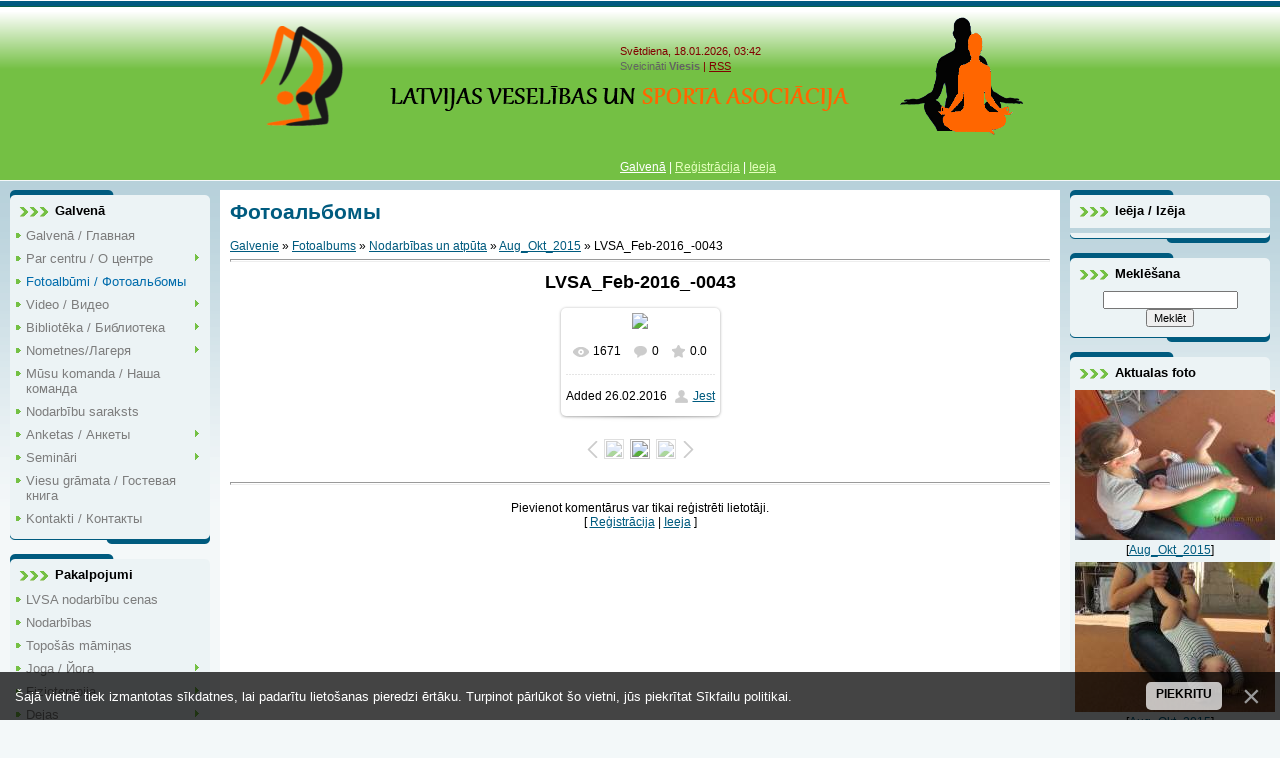

--- FILE ---
content_type: text/html; charset=UTF-8
request_url: https://www.veseliba-sports.lv/photo/zanyatiya_i_otdyh/aug_okt_2015/lvsa_feb_2016_0043/22-0-876
body_size: 11795
content:
<html>
<head>
<script type="text/javascript" src="/?3AqC8y7GOaSK3LUiA9jY8bf%5EmxzrVhj%5E7W3LTYr8Fg%3BGeXLQliahIPe2VV8Wb%5E8m6SHbFyHhhjZPhLLWeGQL28L%3Bx2UiTQj3SwTK%5ENDc3%3BFafA66itfaVwjIz%21VT2aXyryFyOzA5r5e5Pdvg8GMhIdN3WwxyTphflEDD3m%21lVE%3BJbauSepvMeGiI2sEBYZ0a62FVruaLQSQsjTVa0Ox4KnFp3RrLVm%3BArUMninUo"></script>
	<script type="text/javascript">new Image().src = "//counter.yadro.ru/hit;ucoznet?r"+escape(document.referrer)+(screen&&";s"+screen.width+"*"+screen.height+"*"+(screen.colorDepth||screen.pixelDepth))+";u"+escape(document.URL)+";"+Date.now();</script>
	<script type="text/javascript">new Image().src = "//counter.yadro.ru/hit;ucoz_desktop_ad?r"+escape(document.referrer)+(screen&&";s"+screen.width+"*"+screen.height+"*"+(screen.colorDepth||screen.pixelDepth))+";u"+escape(document.URL)+";"+Date.now();</script><script type="text/javascript">
if(typeof(u_global_data)!='object') u_global_data={};
function ug_clund(){
	if(typeof(u_global_data.clunduse)!='undefined' && u_global_data.clunduse>0 || (u_global_data && u_global_data.is_u_main_h)){
		if(typeof(console)=='object' && typeof(console.log)=='function') console.log('utarget already loaded');
		return;
	}
	u_global_data.clunduse=1;
	if('0'=='1'){
		var d=new Date();d.setTime(d.getTime()+86400000);document.cookie='adbetnetshowed=2; path=/; expires='+d;
		if(location.search.indexOf('clk2398502361292193773143=1')==-1){
			return;
		}
	}else{
		window.addEventListener("click", function(event){
			if(typeof(u_global_data.clunduse)!='undefined' && u_global_data.clunduse>1) return;
			if(typeof(console)=='object' && typeof(console.log)=='function') console.log('utarget click');
			var d=new Date();d.setTime(d.getTime()+86400000);document.cookie='adbetnetshowed=1; path=/; expires='+d;
			u_global_data.clunduse=2;
			new Image().src = "//counter.yadro.ru/hit;ucoz_desktop_click?r"+escape(document.referrer)+(screen&&";s"+screen.width+"*"+screen.height+"*"+(screen.colorDepth||screen.pixelDepth))+";u"+escape(document.URL)+";"+Date.now();
		});
	}
	
	new Image().src = "//counter.yadro.ru/hit;desktop_click_load?r"+escape(document.referrer)+(screen&&";s"+screen.width+"*"+screen.height+"*"+(screen.colorDepth||screen.pixelDepth))+";u"+escape(document.URL)+";"+Date.now();
}

setTimeout(function(){
	if(typeof(u_global_data.preroll_video_57322)=='object' && u_global_data.preroll_video_57322.active_video=='adbetnet') {
		if(typeof(console)=='object' && typeof(console.log)=='function') console.log('utarget suspend, preroll active');
		setTimeout(ug_clund,8000);
	}
	else ug_clund();
},3000);
</script>
<meta http-equiv="content-type" content="text/html; charset=UTF-8">
<title>LVSA_Feb-2016_-0043 - Aug_Okt_2015 - Nodarbības un atpūta - Фотоальбомы - LVSA</title>

<link type="text/css" rel="StyleSheet" href="/_st/my.css" />

	<link rel="stylesheet" href="/.s/src/base.min.css" />
	<link rel="stylesheet" href="/.s/src/layer7.min.css" />

	<script src="/.s/src/jquery-1.12.4.min.js"></script>
	
	<script src="/.s/src/uwnd.min.js"></script>
	<script src="//s761.ucoz.net/cgi/uutils.fcg?a=uSD&ca=2&ug=999&isp=0&r=0.845382015586672"></script>
	<link rel="stylesheet" href="/.s/src/ulightbox/ulightbox.min.css" />
	<link rel="stylesheet" href="/.s/src/photo.css" />
	<link rel="stylesheet" href="/.s/src/photopage.min.css" />
	<link rel="stylesheet" href="/.s/src/social.css" />
	<script src="/.s/src/ulightbox/ulightbox.min.js"></script>
	<script src="/.s/src/photopage.min.js"></script>
	<script src="/.s/src/bottomInfo.min.js"></script>
	<script>
/* --- UCOZ-JS-DATA --- */
window.uCoz = {"module":"photo","layerType":7,"language":"lv","bottomInfoData":[{"class":"","cookieKey":"cPolOk","id":"cookiePolicy","button":230039,"message":230038}],"ssid":"234672211752743144111","sign":{"5458":"Uz priekšu","5255":"Palīgs","7253":"Start slideshow","7287":"Go to the page with the photo","7254":"Change size","230038":"Šajā vietnē tiek izmantotas sīkdatnes, lai padarītu lietošanas pieredzi ērtāku. Turpinot pārlūkot šo vietni, jūs piekrītat Sīkfailu politikai.","7252":"Previous","3125":"Aizvērt","7251":"The requested content can't be uploaded<br/>Please try again later.","230039":"Piekritu"},"country":"US","uLightboxType":1,"site":{"domain":"veseliba-sports.lv","id":"cveseliba-sports","host":"veseliba-sports.ucoz.lv"}};
/* --- UCOZ-JS-CODE --- */

		function eRateEntry(select, id, a = 65, mod = 'photo', mark = +select.value, path = '', ajax, soc) {
			if (mod == 'shop') { path = `/${ id }/edit`; ajax = 2; }
			( !!select ? confirm(select.selectedOptions[0].textContent.trim() + '?') : true )
			&& _uPostForm('', { type:'POST', url:'/' + mod + path, data:{ a, id, mark, mod, ajax, ...soc } });
		}
 function uSocialLogin(t) {
			var params = {"facebook":{"height":520,"width":950},"google":{"width":700,"height":600},"vkontakte":{"height":400,"width":790},"yandex":{"width":870,"height":515},"ok":{"width":710,"height":390}};
			var ref = escape(location.protocol + '//' + ('www.veseliba-sports.lv' || location.hostname) + location.pathname + ((location.hash ? ( location.search ? location.search + '&' : '?' ) + 'rnd=' + Date.now() + location.hash : ( location.search || '' ))));
			window.open('/'+t+'?ref='+ref,'conwin','width='+params[t].width+',height='+params[t].height+',status=1,resizable=1,left='+parseInt((screen.availWidth/2)-(params[t].width/2))+',top='+parseInt((screen.availHeight/2)-(params[t].height/2)-20)+'screenX='+parseInt((screen.availWidth/2)-(params[t].width/2))+',screenY='+parseInt((screen.availHeight/2)-(params[t].height/2)-20));
			return false;
		}
		function TelegramAuth(user){
			user['a'] = 9; user['m'] = 'telegram';
			_uPostForm('', {type: 'POST', url: '/index/sub', data: user});
		}
function loginPopupForm(params = {}) { new _uWnd('LF', ' ', -250, -100, { closeonesc:1, resize:1 }, { url:'/index/40' + (params.urlParams ? '?'+params.urlParams : '') }) }
/* --- UCOZ-JS-END --- */
</script>

	<style>.UhideBlock{display:none; }</style>
</head>
<body>
<div id="utbr8214" rel="s761"></div>

<div class="wrap">
<!--U1AHEADER1Z--><div class="header">
<div class="date"><span style="color: rgb(128, 0, 0);">Svētdiena, 18.01.2026, 03:42</span></div>
<div class="user-bar"><!--<s5212>-->Sveicināti<!--</s>--> <b>Viesis</b> <span style="color: rgb(128, 0, 0);">| </span><a href="https://www.veseliba-sports.lv/photo/rss/" style="color: rgb(128, 0, 0);">RSS</a></div>
<h1><!-- <logo> --><!-- </logo> --></h1>
<div class="navigation"><a href="http://veseliba-sports.lv/" style="color: rgb(255, 255, 255);"><!--<s5176>-->Galvenā<!--</s>--></a><span style="color: rgb(255, 255, 255);"> | </span> <a href="/register"><!--<s3089>-->Reģistrācija<!--</s>--></a><span style="color: rgb(255, 255, 255);"> | </span> <a href="javascript:;" rel="nofollow" onclick="loginPopupForm(); return false;"><!--<s3087>-->Ieeja<!--</s>--></a></div>
</div><!--/U1AHEADER1Z-->

<!-- <middle> -->
<table class="main-table">
<tr>
<td class="side-block">
<!--U1CLEFTER1Z--><!-- <block1> -->

<div class="block">
<div class="block-title"><!-- <bt> --><!--<s5184>-->Galvenā<!--</s>--><!-- </bt> --></div>
<div class="block-top"><div class="block-content"><!-- <bc> --><div id="uMenuDiv1" class="uMenuV" style="position:relative;"><ul class="uMenuRoot">
<li><div class="umn-tl"><div class="umn-tr"><div class="umn-tc"></div></div></div><div class="umn-ml"><div class="umn-mr"><div class="umn-mc"><div class="uMenuItem"><a href="/"><span>Galvenā / Главная</span></a></div></div></div></div><div class="umn-bl"><div class="umn-br"><div class="umn-bc"><div class="umn-footer"></div></div></div></div></li>
<li style="position:relative;"><div class="umn-tl"><div class="umn-tr"><div class="umn-tc"></div></div></div><div class="umn-ml"><div class="umn-mr"><div class="umn-mc"><div class="uMenuItem"><div class="uMenuArrow"></div><a href="/index/o_centre/0-4"><span>Par centru / О  центре</span></a></div></div></div></div><div class="umn-bl"><div class="umn-br"><div class="umn-bc"><div class="umn-footer"></div></div></div></div><ul style="display:none;">
<li><div class="uMenuItem"><a href="/index/grazina_stolovska/0-51"><span>Gražina Stolovska</span></a></div></li></ul></li>
<li><div class="umn-tl"><div class="umn-tr"><div class="umn-tc"></div></div></div><div class="umn-ml"><div class="umn-mr"><div class="umn-mc"><div class="uMenuItem"><a href="/photo"><span>Fotoalbūmi / Фотоальбомы</span></a></div></div></div></div><div class="umn-bl"><div class="umn-br"><div class="umn-bc"><div class="umn-footer"></div></div></div></div></li>
<li style="position:relative;"><div class="umn-tl"><div class="umn-tr"><div class="umn-tc"></div></div></div><div class="umn-ml"><div class="umn-mr"><div class="umn-mc"><div class="uMenuItem"><div class="uMenuArrow"></div><span>Video / Видео</span></div></div></div></div><div class="umn-bl"><div class="umn-br"><div class="umn-bc"><div class="umn-footer"></div></div></div></div><ul style="display:none;">
<li><div class="uMenuItem"><a href="/index/oriental_party/0-25"><span>Oriental Party</span></a></div></li>
<li><div class="uMenuItem"><a href="/index/musu_video/0-31"><span>Mūsu video</span></a></div></li></ul></li>
<li style="position:relative;"><div class="umn-tl"><div class="umn-tr"><div class="umn-tc"></div></div></div><div class="umn-ml"><div class="umn-mr"><div class="umn-mc"><div class="uMenuItem"><div class="uMenuArrow"></div><span>Bibliotēka / Библиотека</span></div></div></div></div><div class="umn-bl"><div class="umn-br"><div class="umn-bc"><div class="umn-footer"></div></div></div></div><ul style="display:none;">
<li><div class="uMenuItem"><a href="/index/musu_dokumenti/0-30"><span>Mūsu dokumenti / Наши документы</span></a></div></li>
<li><div class="uMenuItem"><a class="iesniegums" href="/index/iesniegums/0-34"><span>Iesniegums / Заявление на вступление в асоциацию</span></a></div></li>
<li><div class="uMenuItem"><a href="/index/biedribas_merki/0-36"><span>Biedrības mērķi / Цели общества</span></a></div></li>
<li><div class="uMenuItem"><a href="/index/lvsa_biedru_saraksts/0-46"><span>LVSA biedru saraksts / Список членов LVSA</span></a></div></li></ul></li>
<li style="position:relative;"><div class="umn-tl"><div class="umn-tr"><div class="umn-tc"></div></div></div><div class="umn-ml"><div class="umn-mr"><div class="umn-mc"><div class="uMenuItem"><div class="uMenuArrow"></div><a href="http://www.veseliba-sports.lv/index/nometnes/0-70"><span>Nometnes/Лагеря</span></a></div></div></div></div><div class="umn-bl"><div class="umn-br"><div class="umn-bc"><div class="umn-footer"></div></div></div></div><ul style="display:none;">
<li><div class="uMenuItem"><a href="http://www.veseliba-sports.lv/index/nometne19/0-61"><span>"Tīraines pienenes" 2019</span></a></div></li>
<li><div class="uMenuItem"><a href="/index/nometne_2020/0-74"><span>"Tīraines pienenes" 2020 jūnijs</span></a></div></li>
<li><div class="uMenuItem"><a href="/index/quot_tiraines_pienenes_quot_2020_augusts/0-76"><span>"Tīraines piene...</span></a></div></li>
<li><div class="uMenuItem"><a href="http://www.veseliba-sports.lv/index/quot_tiraines_pienenes_quot_2021/0-77"><span>"Tīraines pienenes" 2021</span></a></div></li>
<li><div class="uMenuItem"><a href="http://www.veseliba-sports.lv/index/juras_zvaigzne/0-78"><span>"Jūras zvaigzne" 2021</span></a></div></li>
<li><div class="uMenuItem"><a href="/index/quot_tiraines_pienenes_quot_2022/0-79"><span>"Tīraines pienenes" 2022</span></a></div></li>
<li><div class="uMenuItem"><a href="http://www.veseliba-sports.lv/index/quot_tiraines_pienenes_quot_2023/0-84"><span>"Tīraines pienenes" 2023</span></a></div></li>
<li><div class="uMenuItem"><a href="/index/quot_tiraines_pienenes_quot_2024/0-90"><span>"Tīraines pienenes" 2024</span></a></div></li>
<li><div class="uMenuItem"><a href="/index/tiksanas_pienenes_ar_piteru_penu_bernu_radosa_nometne/0-91"><span>Tikšanās ,,Pienenēs’’ ar Pīteru Penu. Bērnu radošā nometne.</span></a></div></li>
<li><div class="uMenuItem"><a href="/index/quot_tiraines_pienenes_quot_2025/0-92"><span>"Tīraines pienenes" 2025</span></a></div></li></ul></li>
<li><div class="umn-tl"><div class="umn-tr"><div class="umn-tc"></div></div></div><div class="umn-ml"><div class="umn-mr"><div class="umn-mc"><div class="uMenuItem"><a href="/index/trenery/0-9"><span>Mūsu komanda / Наша команда</span></a></div></div></div></div><div class="umn-bl"><div class="umn-br"><div class="umn-bc"><div class="umn-footer"></div></div></div></div></li>
<li><div class="umn-tl"><div class="umn-tr"><div class="umn-tc"></div></div></div><div class="umn-ml"><div class="umn-mr"><div class="umn-mc"><div class="uMenuItem"><a href="/index/nodarbibu_saraksts/0-6"><span>Nodarbību saraksts</span></a></div></div></div></div><div class="umn-bl"><div class="umn-br"><div class="umn-bc"><div class="umn-footer"></div></div></div></div></li>
<li style="position:relative;"><div class="umn-tl"><div class="umn-tr"><div class="umn-tc"></div></div></div><div class="umn-ml"><div class="umn-mr"><div class="umn-mc"><div class="uMenuItem"><div class="uMenuArrow"></div><span>Anketas / Анкеты</span></div></div></div></div><div class="umn-bl"><div class="umn-br"><div class="umn-bc"><div class="umn-footer"></div></div></div></div><ul style="display:none;">
<li><div class="uMenuItem"><a href="/index/seminars/0-53"><span>Reģistrācija uz semināriem / Регистрация на семинары</span></a></div></li>
<li><div class="uMenuItem"><a href="/index/anketa/0-14"><span>Anketa</span></a></div></li></ul></li>
<li style="position:relative;"><div class="umn-tl"><div class="umn-tr"><div class="umn-tc"></div></div></div><div class="umn-ml"><div class="umn-mr"><div class="umn-mc"><div class="uMenuItem"><div class="uMenuArrow"></div><a href="/index/seminari/0-86"><span>Semināri</span></a></div></div></div></div><div class="umn-bl"><div class="umn-br"><div class="umn-bc"><div class="umn-footer"></div></div></div></div><ul style="display:none;">
<li><div class="uMenuItem"><a href="http://www.veseliba-sports.lv/index/zirgu_masaza_pamatkurs/0-67"><span>Zirgu masāža pamatkurs.</span></a></div></li>
<li><div class="uMenuItem"><a href="http://www.veseliba-sports.lv/index/zirgu_masaza_ii_dala_refleksoterapija/0-68"><span>Zirgu masāža II daļa...</span></a></div></li>
<li><div class="uMenuItem"><a href="/index/panchakarma_yoga_retrit_in_kovalam_puteshestvie_v_poiskakh_smysla_zhizni/0-93"><span>Panchakarma- Yoga Retrit in Kovalam. Путешествие в поисках Смысла Жизни!</span></a></div></li>
<li><div class="uMenuItem"><a href="/index/vebinars_quot_dzivnieku_masazas_kursi_quot/0-85"><span>Vebinārs "Dzīvnieku masāžas kursi"</span></a></div></li>
<li><div class="uMenuItem"><a href="/index/sunu_masazas_kurss/0-73"><span>Suņu un kaķu masāžas kurss</span></a></div></li>
<li><div class="uMenuItem"><a href="/index/sunu_un_kaku_masazas_kurss_ii_dala/0-87"><span>Suņu un kaķu masāžas kurss II daļa</span></a></div></li>
<li><div class="uMenuItem"><a href="/index/sportivno_informativnyj_seminar_rozhdestvo_v_latgalii_latvija/0-83"><span>Спортивно – информативный семинар: Рождество в Латгалии (Латвия)</span></a></div></li>
<li><div class="uMenuItem"><a href="http://www.veseliba-sports.lv/index/lekcija_quot_joga_isi_par_galveno_quot/0-72"><span>Lekcija "Joga. Īsi par galveno"</span></a></div></li>
<li><div class="uMenuItem"><a href="http://www.veseliba-sports.lv/index/viscerala_masaza/0-69"><span>Viscerāla masāža</span></a></div></li>
<li><div class="uMenuItem"><a href="http://www.veseliba-sports.lv/index/sportivno_informativnyj_seminar_zagadochnaja_latgalija/0-82"><span>Спортивно – информативный семинар: Загадочная Латгалия</span></a></div></li>
<li><div class="uMenuItem"><a href="/index/energija_uspekha/0-89"><span>ЭНЕРГИЯ УСПЕХА И ПРОЦВЕТАНИЯ</span></a></div></li></ul></li>
<li><div class="umn-tl"><div class="umn-tr"><div class="umn-tc"></div></div></div><div class="umn-ml"><div class="umn-mr"><div class="umn-mc"><div class="uMenuItem"><a href="/gb"><span>Viesu grāmata / Гостевая книга</span></a></div></div></div></div><div class="umn-bl"><div class="umn-br"><div class="umn-bc"><div class="umn-footer"></div></div></div></div></li>
<li><div class="umn-tl"><div class="umn-tr"><div class="umn-tc"></div></div></div><div class="umn-ml"><div class="umn-mr"><div class="umn-mc"><div class="uMenuItem"><a href="/index/kontakty/0-8"><span>Kontakti / Контакты</span></a></div></div></div></div><div class="umn-bl"><div class="umn-br"><div class="umn-bc"><div class="umn-footer"></div></div></div></div></li></ul></div><script>$(function(){_uBuildMenu('#uMenuDiv1',0,document.location.href+'/','uMenuItemA','uMenuArrow',2500);})</script><!-- </bc> --></div></div>
</div>

<!-- </block1> -->

<!-- <block2> -->

<div class="block">
<div class="block-title"><!-- <bt> --><!--<s5184>-->Pakalpojumi<!--</s>--><!-- </bt> --></div>
<div class="block-top"><div class="block-content"><!-- <bc> --><div id="uMenuDiv2" class="uMenuV" style="position:relative;"><ul class="uMenuRoot">
<li><div class="umn-tl"><div class="umn-tr"><div class="umn-tc"></div></div></div><div class="umn-ml"><div class="umn-mr"><div class="umn-mc"><div class="uMenuItem"><a href="/index/cenas/0-7"><span>LVSA nodarbību cenas</span></a></div></div></div></div><div class="umn-bl"><div class="umn-br"><div class="umn-bc"><div class="umn-footer"></div></div></div></div></li>
<li><div class="umn-tl"><div class="umn-tr"><div class="umn-tc"></div></div></div><div class="umn-ml"><div class="umn-mr"><div class="umn-mc"><div class="uMenuItem"><a href="/index/nodarbibas/0-10"><span>Nodarbības</span></a></div></div></div></div><div class="umn-bl"><div class="umn-br"><div class="umn-bc"><div class="umn-footer"></div></div></div></div></li>
<li><div class="umn-tl"><div class="umn-tr"><div class="umn-tc"></div></div></div><div class="umn-ml"><div class="umn-mr"><div class="umn-mc"><div class="uMenuItem"><a href="/index/toposas_maminas/0-38"><span>Topošās māmiņas</span></a></div></div></div></div><div class="umn-bl"><div class="umn-br"><div class="umn-bc"><div class="umn-footer"></div></div></div></div></li>
<li style="position:relative;"><div class="umn-tl"><div class="umn-tr"><div class="umn-tc"></div></div></div><div class="umn-ml"><div class="umn-mr"><div class="umn-mc"><div class="uMenuItem"><div class="uMenuArrow"></div><a href="http://www.veseliba-sports.lv/index/joga/0-39"><span>Joga / Йога</span></a></div></div></div></div><div class="umn-bl"><div class="umn-br"><div class="umn-bc"><div class="umn-footer"></div></div></div></div><ul style="display:none;">
<li><div class="uMenuItem"><a href="http://www.veseliba-sports.lv/index/ashtanga_joga/0-57"><span>Aštanga joga</span></a></div></li></ul></li>
<li style="position:relative;"><div class="umn-tl"><div class="umn-tr"><div class="umn-tc"></div></div></div><div class="umn-ml"><div class="umn-mr"><div class="umn-mc"><div class="uMenuItem"><div class="uMenuArrow"></div><a href="https://Fizioterapija"><span>Fizioterapija</span></a></div></div></div></div><div class="umn-bl"><div class="umn-br"><div class="umn-bc"><div class="umn-footer"></div></div></div></div><ul style="display:none;">
<li><div class="uMenuItem"><a href="/index/bobata_terapija/0-41"><span>Bobata terapija</span></a></div></li>
<li><div class="uMenuItem"><a href="/index/masaza/0-42"><span>Masāža</span></a></div></li>
<li><div class="uMenuItem"><a href="http://www.veseliba-sports.lv/index/sejas_masaza/0-58"><span>Sējas masāža</span></a></div></li>
<li><div class="uMenuItem"><a href="/index/terapija/0-40"><span>Fizioterap. un rehabilit.</span></a></div></li>
<li><div class="uMenuItem"><a href="/index/korigejosa_vingrosana/0-37"><span>Ārstni. koriģ. vingrošana</span></a></div></li>
<li><div class="uMenuItem"><a href="/index/bernu_arstnieciska_vingrosana/0-45"><span>Bērnu ārstn. vingrošana</span></a></div></li></ul></li>
<li style="position:relative;"><div class="umn-tl"><div class="umn-tr"><div class="umn-tc"></div></div></div><div class="umn-ml"><div class="umn-mr"><div class="umn-mc"><div class="uMenuItem"><div class="uMenuArrow"></div><a href="https://dejas"><span>Dejas</span></a></div></div></div></div><div class="umn-bl"><div class="umn-br"><div class="umn-bc"><div class="umn-footer"></div></div></div></div><ul style="display:none;">
<li><div class="uMenuItem"><a href="/index/belly_dance/0-29"><span>Belly Dance</span></a></div></li>
<li><div class="uMenuItem"><a href="/index/sporta_dejas/0-18"><span>Sporta dejas</span></a></div></li>
<li><div class="uMenuItem"><a href="/index/show_dance/0-44"><span>Show Dance</span></a></div></li></ul></li>
<li><div class="umn-tl"><div class="umn-tr"><div class="umn-tc"></div></div></div><div class="umn-ml"><div class="umn-mr"><div class="umn-mc"><div class="uMenuItem"><a href="/index/vakances/0-52"><span>Vakances</span></a></div></div></div></div><div class="umn-bl"><div class="umn-br"><div class="umn-bc"><div class="umn-footer"></div></div></div></div></li>
<li><div class="umn-tl"><div class="umn-tr"><div class="umn-tc"></div></div></div><div class="umn-ml"><div class="umn-mr"><div class="umn-mc"><div class="uMenuItem"><a href="http://www.veseliba-sports.lv/index/musu_draugi/0-12"><span>Mūsu draugi</span></a></div></div></div></div><div class="umn-bl"><div class="umn-br"><div class="umn-bc"><div class="umn-footer"></div></div></div></div></li></ul></div><script>$(function(){_uBuildMenu('#uMenuDiv2',0,document.location.href+'/','uMenuItemA','uMenuArrow',2500);})</script><!-- </bc> --></div></div>
</div>

<!-- </block2> -->

<!-- <block3> -->

<div class="block">
<div class="block-title"><!-- <bt> --><!--<s5351>-->Kateģorijas nodaļas<!--</s>--><!-- </bt> --></div>
<div class="block-top"><div class="block-content"><!-- <bc> --><table border="0" cellspacing="1" cellpadding="0" width="100%" class="catsTable"><tr>
					<td style="width:100%" class="catsTd" valign="top" id="cid2">
						<a href="/photo/zanyatiya_i_otdyh/fevral_2012/2" class="catName">Februaris 2012</a>  <span class="catNumData" style="unicode-bidi:embed;">[50]</span> 
					</td></tr><tr>
					<td style="width:100%" class="catsTd" valign="top" id="cid3">
						<a href="/photo/zanyatiya_i_otdyh/oriental_party/3" class="catName">Oriental Party</a>  <span class="catNumData" style="unicode-bidi:embed;">[25]</span> 
					</td></tr><tr>
					<td style="width:100%" class="catsTd" valign="top" id="cid4">
						<a href="/photo/zanyatiya_i_otdyh/mamma_un_mazulis/4" class="catName">Mamma un māzulis</a>  <span class="catNumData" style="unicode-bidi:embed;">[14]</span> 
					</td></tr><tr>
					<td style="width:100%" class="catsTd" valign="top" id="cid5">
						<a href="/photo/zanyatiya_i_otdyh/toposas_maminas/5" class="catName">Gimnastika un Topošas mamiņas</a>  <span class="catNumData" style="unicode-bidi:embed;">[31]</span> 
					</td></tr><tr>
					<td style="width:100%" class="catsTd" valign="top" id="cid6">
						<a href="/photo/zanyatiya_i_otdyh/body_shape/6" class="catName">Body Shape un Pilates</a>  <span class="catNumData" style="unicode-bidi:embed;">[34]</span> 
					</td></tr><tr>
					<td style="width:100%" class="catsTd" valign="top" id="cid7">
						<a href="/photo/zanyatiya_i_otdyh/grutniecibas_stavokli/7" class="catName">Grūtniecības stāvoklī</a>  <span class="catNumData" style="unicode-bidi:embed;">[5]</span> 
					</td></tr><tr>
					<td style="width:100%" class="catsTd" valign="top" id="cid9">
						<a href="/photo/zanyatiya_i_otdyh/bikuskio_dvaras/9" class="catName">Bikuškio_Dvaras</a>  <span class="catNumData" style="unicode-bidi:embed;">[27]</span> 
<div class="catDescr">Atpūtas centrs "Bikuškio Dvaras", Lietuva</div>
					</td></tr><tr>
					<td style="width:100%" class="catsTd" valign="top" id="cid10">
						<a href="/photo/zanyatiya_i_otdyh/bernati/10" class="catName">Bernati</a>  <span class="catNumData" style="unicode-bidi:embed;">[24]</span> 
					</td></tr><tr>
					<td style="width:100%" class="catsTd" valign="top" id="cid11">
						<a href="/photo/zanyatiya_i_otdyh/septembris_2012/11" class="catName">septembris 2012</a>  <span class="catNumData" style="unicode-bidi:embed;">[45]</span> 
					</td></tr><tr>
					<td style="width:100%" class="catsTd" valign="top" id="cid12">
						<a href="/photo/zanyatiya_i_otdyh/halloween_2012/12" class="catName">Halloween 2012</a>  <span class="catNumData" style="unicode-bidi:embed;">[60]</span> 
					</td></tr><tr>
					<td style="width:100%" class="catsTd" valign="top" id="cid13">
						<a href="/photo/zanyatiya_i_otdyh/jaunais_gads_2013/13" class="catName">Jaunais gads 2013</a>  <span class="catNumData" style="unicode-bidi:embed;">[66]</span> 
					</td></tr><tr>
					<td style="width:100%" class="catsTd" valign="top" id="cid14">
						<a href="/photo/zanyatiya_i_otdyh/seminars_janvaris_2013/14" class="catName">Seminārs (janvāris 2013)</a>  <span class="catNumData" style="unicode-bidi:embed;">[5]</span> 
					</td></tr><tr>
					<td style="width:100%" class="catsTd" valign="top" id="cid15">
						<a href="/photo/zanyatiya_i_otdyh/aprils_2013/15" class="catName">Aprils-2013</a>  <span class="catNumData" style="unicode-bidi:embed;">[27]</span> 
					</td></tr><tr>
					<td style="width:100%" class="catsTd" valign="top" id="cid16">
						<a href="/photo/zanyatiya_i_otdyh/mandala_2013/16" class="catName">Mandala 2013</a>  <span class="catNumData" style="unicode-bidi:embed;">[9]</span> 
					</td></tr><tr>
					<td style="width:100%" class="catsTd" valign="top" id="cid17">
						<a href="/photo/zanyatiya_i_otdyh/vasaras_nometne_2013/17" class="catName">Vasaras nometne 2013</a>  <span class="catNumData" style="unicode-bidi:embed;">[29]</span> 
					</td></tr><tr>
					<td style="width:100%" class="catsTd" valign="top" id="cid18">
						<a href="/photo/zanyatiya_i_otdyh/ventspils_2013/18" class="catName">Ventspils 2013</a>  <span class="catNumData" style="unicode-bidi:embed;">[38]</span> 
					</td></tr><tr>
					<td style="width:100%" class="catsTd" valign="top" id="cid19">
						<a href="/photo/zanyatiya_i_otdyh/kaunas_konvencija/19" class="catName">Kaunas konvencija 2013</a>  <span class="catNumData" style="unicode-bidi:embed;">[36]</span> 
					</td></tr><tr>
					<td style="width:100%" class="catsTd" valign="top" id="cid20">
						<a href="/photo/zanyatiya_i_otdyh/ezerkrasti_2014/20" class="catName">Ezerkrasti 2014</a>  <span class="catNumData" style="unicode-bidi:embed;">[18]</span> 
<div class="catDescr">Ezerkrasti, Rezekne, 2014</div>
					</td></tr><tr>
					<td style="width:100%" class="catsTd" valign="top" id="cid21">
						<a href="/photo/zanyatiya_i_otdyh/vasara_2014/21" class="catName">Vasara-2014</a>  <span class="catNumData" style="unicode-bidi:embed;">[42]</span> 
					</td></tr><tr>
					<td style="width:100%" class="catsTd" valign="top" id="cid22">
						<a href="/photo/zanyatiya_i_otdyh/aug_okt_2015/22" class="catNameActive">Aug_Okt_2015</a>  <span class="catNumData" style="unicode-bidi:embed;">[97]</span> 
					</td></tr><tr>
					<td style="width:100%" class="catsTd" valign="top" id="cid23">
						<a href="/photo/zanyatiya_i_otdyh/tiraines_pienenes_2016/23" class="catName">Tīraines pienenes - 2016</a>  <span class="catNumData" style="unicode-bidi:embed;">[86]</span> 
					</td></tr><tr>
					<td style="width:100%" class="catsTd" valign="top" id="cid24">
						<a href="/photo/zanyatiya_i_otdyh/vasara_2016/24" class="catName">Vasara-2016</a>  <span class="catNumData" style="unicode-bidi:embed;">[20]</span> 
					</td></tr></table><!-- </bc> --></div></div>
</div>

<!-- </block3> -->

<!-- <block4> -->

<!-- </block4> -->

<!-- <block5> -->

<!-- </block5> -->

<!-- <block6> -->
<div class="block">
<div class="block-title"><!-- <bt> --><!--<s5195>-->Statistika<!--</s>--><!-- </bt> --></div>
<div class="block-top"><div class="block-content"><div align="center"><!-- <bc> --><!-- Yandex.Metrika informer -->
<a href="https://metrika.yandex.ru/stat/?id=21080914&amp;from=informer"
target="_blank" rel="nofollow"><img src="https://informer.yandex.ru/informer/21080914/3_0_A8F4A8FF_88D488FF_0_pageviews"
style="width:88px; height:31px; border:0;" alt="Яндекс.Метрика" title="Яндекс.Метрика: данные за сегодня (просмотры, визиты и уникальные посетители)" onclick="try{Ya.Metrika.informer({i:this,id:21080914,lang:'ru'});return false}catch(e){}" /></a>
<!-- /Yandex.Metrika informer -->

<!-- Yandex.Metrika counter -->
<script type="text/javascript">
 (function (d, w, c) {
 (w[c] = w[c] || []).push(function() {
 try {
 w.yaCounter21080914 = new Ya.Metrika({
 id:21080914,
 clickmap:true,
 trackLinks:true,
 accurateTrackBounce:true,
 webvisor:true,
 trackHash:true
 });
 } catch(e) { }
 });

 var n = d.getElementsByTagName("script")[0],
 s = d.createElement("script"),
 f = function () { n.parentNode.insertBefore(s, n); };
 s.type = "text/javascript";
 s.async = true;
 s.src = "https://mc.yandex.ru/metrika/watch.js";

 if (w.opera == "[object Opera]") {
 d.addEventListener("DOMContentLoaded", f, false);
 } else { f(); }
 })(document, window, "yandex_metrika_callbacks");
</script>
<noscript><div><img src="https://mc.yandex.ru/watch/21080914" style="position:absolute; left:-9999px;" alt="" /></div></noscript>
<!-- /Yandex.Metrika counter -->
<p>
<!--- Extreme Tracker - extremetracking.com - (L- lvsa, P- lvsa9876) -->
<script src="http://t1.extreme-dm.com/f.js" id="eXF-lvsa-0" async defer></script>
<!-- Extreme tracker END -->
<p/>
<p>

<p>
<hr /><div class="tOnline" id="onl1">Tagad uz vietnes:: <b>1</b></div> <div class="gOnline" id="onl2">Viesus uz vietnes: <b>1</b></div> <div class="uOnline" id="onl3">Lietotāju uz vietnes: <b>0</b></div>
<p>
<b>ANNO 06-02-2012</b>
<br>
<script src="/widget/?8;2012|2|6|Vietne%20eksist%C4%93%3A%20%3Cb%3E%25N%25%3C%2Fb%3E%20dienas."></script><!-- </bc> --></div></div></div>
</div>
<!-- </block6> -->

<!-- <block7> -->
<div class="block">
<div class="block-title"><!-- <bt> --><!--<s5195>-->Draugi<!--</s>--><!-- </bt> --></div>
<div class="block-top"><div class="block-content"><!-- <bc> --><a href="http://taebo.jimdo.com" target="_blank"><img src="http://veseliba-sports.ucoz.lv/img/draugi/Fitness_un_uzturs_botton.png" title="Fitness un uzturs" alt="Fitness un uzturs"></a><br><br>
<a href="http://www.falkors.lv/" target="_blank"><img src="http://veseliba-sports.ucoz.lv/img/draugi/falkors.jpg" height="50" width="100" title="Falkors.lv" alt="Falkors.lv"></a><br><br>
<a href="http://www.vipbokss.lv/index.php" target="_blank"><img src="http://veseliba-sports.ucoz.lv/img/draugi/vip-bokss-btn.jpg" height="41" width="136" title="VIP-BOKSS.lv" alt="VIP-BOKSS.lv"></a><br><br>
<a href="http://www.rosebeauty.lv" target="_blank"><img src="http://veseliba-sports.ucoz.lv/img/draugi/rose_beauty.png" title="Rose Beauty" alt="Rose Beauty"></a><br><br><!-- </bc> --></div></div>
</div>
<!-- </block7> -->

<!-- <block3677> -->

<div class="block">
<div class="block-title"><!-- <bt> -->Video<!-- </bt> --></div>
<div class="block-top"><div class="block-content"><!-- <bc> --><link type="text/css" rel="StyleSheet" href="/_st/video.css" /><div class="uv-wrapper"> <div class="uv-video-preview" style="width:210px;height:160px; 		background-image:url('')">  <a href="/video/vip/4/lvsa_youtube_video/ventspils_yoga" class="uv-video-preview-link"></a>  <span class="uv-video-length">00:03:56</span> </div> <div class="uv-video-description" style="max-width:210px"> <h3 class="uv-video-title"> <a href="/video/vip/4/lvsa_youtube_video/ventspils_yoga">Ventspils-Yoga</a> </h3> <ul class="uv-video-details"> <li class="uv-video-views"> <span class="uv-video-label"> Apskatīšanas:  </span>  </li> <li class="uv-video-comm"> <span class="uv-video-label"> Komentāru kopskaits:  </span> <a href="/video/vip/4/lvsa_youtube_video/ventspils_yoga#comments" class="uv-video-comments">333</a> </li> <li class="uv-video-rate"> <span class="uv-video-label"> Reitings:  </span> 0.0 </li> </ul> </div> </div><div class="uv-wrapper"> <div class="uv-video-preview" style="width:210px;height:160px; 		background-image:url('http://i1.ytimg.com/vi/AH5zc0QR-ys/hqdefault.jpg')">  <a href="/video/vip/2/lvsa_youtube_video/kaunas_yoga_konvent_2013" class="uv-video-preview-link"></a>  <span class="uv-video-length">00:05:16</span> </div> <div class="uv-video-description" style="max-width:210px"> <h3 class="uv-video-title"> <a href="/video/vip/2/lvsa_youtube_video/kaunas_yoga_konvent_2013">Kaunas Yoga Konvent 2013</a> </h3> <ul class="uv-video-details"> <li class="uv-video-views"> <span class="uv-video-label"> Apskatīšanas:  </span>  </li> <li class="uv-video-comm"> <span class="uv-video-label"> Komentāru kopskaits:  </span> <a href="/video/vip/2/lvsa_youtube_video/kaunas_yoga_konvent_2013#comments" class="uv-video-comments">1013</a> </li> <li class="uv-video-rate"> <span class="uv-video-label"> Reitings:  </span> 0.0 </li> </ul> </div> </div><!-- </bc> --></div></div>
</div>

<!-- </block3677> --><!--/U1CLEFTER1Z-->
</td>
<td class="content-block">
<h1>Фотоальбомы</h1> 
<!-- <body> --><a href="http://veseliba-sports.lv/"><!--<s5176>-->Galvenie<!--</s>--></a> &raquo; <a href="/photo/"><!--<s5169>-->Fotoalbums<!--</s>--></a> &raquo; <a href="/photo/zanyatiya_i_otdyh/1">Nodarbības un atpūta</a> &raquo; <a href="/photo/zanyatiya_i_otdyh/aug_okt_2015/22">Aug_Okt_2015</a> &raquo; LVSA_Feb-2016_-0043
 <hr />
 <div id="u-photos">
 <div class="uphoto-entry">
 <h2 class="photo-etitle">LVSA_Feb-2016_-0043</h2>
 <div class="photo-edescr">
 
 </div>
 <div class="u-center">
 <div class="photo-block">
 <div class="ph-wrap">
 <span class="photo-expand">
 <div id="nativeroll_video_cont" style="display:none;"></div><span id="phtmDiv35"><span id="phtmSpan35" style="position:relative"><img   id="p445837567" border="0" src="/_ph/22/2/445837567.jpg?1768700556" /></span></span>
		<script>
			var container = document.getElementById('nativeroll_video_cont');

			if (container) {
				var parent = container.parentElement;

				if (parent) {
					const wrapper = document.createElement('div');
					wrapper.classList.add('js-teasers-wrapper');

					parent.insertBefore(wrapper, container.nextSibling);
				}
			}
		</script>
	
 <a class="dd-tip ulightbox" href="/_ph/22/445837567.jpg?1768700556" target="_blank"><i class="expand-ico"></i><!--<s10014>-->In real size<!--</s>--> <b>800x600</b> / 118.3Kb</a>
 </span>
 </div>
 <div class="photo-edetails ph-js-details">
 <span class="phd-views">1671</span>
 <span class="phd-comments">0</span>
 
 <span class="phd-rating">
 <span id="entRating876">0.0</span>
 </span>
 <span class="phd-dorating">
		<style type="text/css">
			.u-star-rating-14 { list-style:none; margin:0px; padding:0px; width:70px; height:14px; position:relative; background: url('//s62.ucoz.net/img/photopage/rstars.png') top left repeat-x }
			.u-star-rating-14 li{ padding:0px; margin:0px; float:left }
			.u-star-rating-14 li a { display:block;width:14px;height: 14px;line-height:14px;text-decoration:none;text-indent:-9000px;z-index:20;position:absolute;padding: 0px;overflow:hidden }
			.u-star-rating-14 li a:hover { background: url('//s62.ucoz.net/img/photopage/rstars.png') left center;z-index:2;left:0px;border:none }
			.u-star-rating-14 a.u-one-star { left:0px }
			.u-star-rating-14 a.u-one-star:hover { width:14px }
			.u-star-rating-14 a.u-two-stars { left:14px }
			.u-star-rating-14 a.u-two-stars:hover { width:28px }
			.u-star-rating-14 a.u-three-stars { left:28px }
			.u-star-rating-14 a.u-three-stars:hover { width:42px }
			.u-star-rating-14 a.u-four-stars { left:42px }
			.u-star-rating-14 a.u-four-stars:hover { width:56px }
			.u-star-rating-14 a.u-five-stars { left:56px }
			.u-star-rating-14 a.u-five-stars:hover { width:70px }
			.u-star-rating-14 li.u-current-rating { top:0 !important; left:0 !important;margin:0 !important;padding:0 !important;outline:none;background: url('//s62.ucoz.net/img/photopage/rstars.png') left bottom;position: absolute;height:14px !important;line-height:14px !important;display:block;text-indent:-9000px;z-index:1 }
		</style><script>
			var usrarids = {};
			function ustarrating(id, mark) {
				if (!usrarids[id]) {
					usrarids[id] = 1;
					$(".u-star-li-"+id).hide();
					_uPostForm('', { type:'POST', url:`/photo`, data:{ a:65, id, mark, mod:'photo', ajax:'2' } })
				}
			}
		</script><ul id="uStarRating876" class="uStarRating876 u-star-rating-14" title="Reitings: 0.0/0">
			<li id="uCurStarRating876" class="u-current-rating uCurStarRating876" style="width:0%;"></li><li class="u-star-li-876"><a href="javascript:;" onclick="ustarrating('876', 1)" class="u-one-star">1</a></li>
				<li class="u-star-li-876"><a href="javascript:;" onclick="ustarrating('876', 2)" class="u-two-stars">2</a></li>
				<li class="u-star-li-876"><a href="javascript:;" onclick="ustarrating('876', 3)" class="u-three-stars">3</a></li>
				<li class="u-star-li-876"><a href="javascript:;" onclick="ustarrating('876', 4)" class="u-four-stars">4</a></li>
				<li class="u-star-li-876"><a href="javascript:;" onclick="ustarrating('876', 5)" class="u-five-stars">5</a></li></ul></span>
 
 </div>
 <hr class="photo-hr" />
 <div class="photo-edetails2">
<!--<s10015>-->Added<!--</s>--> 26.02.2016 <a class="phd-author" href="javascript:;" rel="nofollow" onclick="window.open('/index/8-1', 'up1', 'scrollbars=1,top=0,left=0,resizable=1,width=700,height=375'); return false;">Jest</a>
 </div>
 </div>
 
 </div>
 </div>
 <div class="photo-slider u-center">
 <style type="text/css">
		#phtOtherThumbs {margin-bottom: 10px;}
		#phtOtherThumbs td {font-size: 0;}
		#oldPhotos {position: relative;overflow: hidden;}
		#leftSwch {display:block;width:22px;height:46px;background: transparent url('/.s/img/photopage/photo-arrows.png') no-repeat;}
		#rightSwch {display:block;width:22px;height:46px;background: transparent url('/.s/img/photopage/photo-arrows.png') no-repeat -22px 0;}
		#leftSwch:hover, #rightSwch:hover {opacity: .8;filter: alpha(opacity=80);}
		#phtOtherThumbs img {vertical-align: middle;}
		.photoActiveA img {}
		.otherPhotoA img {opacity: 0.5; filter: alpha(opacity=50);-webkit-transition: opacity .2s .1s ease;transition: opacity .2s .1s ease;}
		.otherPhotoA:hover img {opacity: 1; filter: alpha(opacity=100);}
		#phtOtherThumbs .ph-wrap {display: inline-block;vertical-align: middle;background: url(/.s/img/photopage/opacity02.png);}
		.animate-wrap {position: relative;left: 0;}
		.animate-wrap .ph-wrap {margin: 0 3px;}
		#phtOtherThumbs .ph-wrap, #phtOtherThumbs .ph-tc {/*width: 200px;height: 150px;*/width: auto;}
		.animate-wrap a {display: inline-block;width:  33.3%;*width: 33.3%;*zoom: 1;position: relative;}
		#phtOtherThumbs .ph-wrap {background: none;display: block;}
		.animate-wrap img {width: 100%;}
	</style>

	<script>
	$(function( ) {
		if ( typeof($('#leftSwch').attr('onclick')) === 'function' ) {
			$('#leftSwch').click($('#leftSwch').attr('onclick'));
			$('#rightSwch').click($('#rightSwch').attr('onclick'));
		} else {
			$('#leftSwch').click(new Function($('#leftSwch').attr('onclick')));
			$('#rightSwch').click(new Function($('#rightSwch').attr('onclick')));
		}
		$('#leftSwch').removeAttr('onclick');
		$('#rightSwch').removeAttr('onclick');
	});

	function doPhtSwitch(n,f,p,d ) {
		if ( !f){f=0;}
		$('#leftSwch').off('click');
		$('#rightSwch').off('click');
		var url = '/photo/22-0-0-10-'+n+'-'+f+'-'+p;
		$.ajax({
			url: url,
			dataType: 'xml',
			success: function( response ) {
				try {
					var photosList = [];
					photosList['images'] = [];
					$($('cmd', response).eq(0).text()).find('a').each(function( ) {
						if ( $(this).hasClass('leftSwitcher') ) {
							photosList['left'] = $(this).attr('onclick');
						} else if ( $(this).hasClass('rightSwitcher') ) {
							photosList['right'] = $(this).attr('onclick');
						} else {photosList['images'].push(this);}
					});
					photosListCallback.call(photosList, photosList, d);
				} catch(exception ) {
					throw new TypeError( "getPhotosList: server response does not seems to be a valid uCoz XML-RPC code: " . response );
				}
			}
		});
	}

	function photosListCallback(photosList, direction ) {
		var dirSign;
		var imgWrapper = $('#oldPhotos'); // CHANGE this if structure of nearest images changes!
		var width = imgWrapper.width();
		imgWrapper.width(width);
		imgWrapper = imgWrapper.find(' > span');
		newImg = $('<span/>', {
			id: 'newImgs'
		});
		$.each(photosList['images'], function( ) {
			newImg.append(this);
		});
		if ( direction == 'right' ) {
			dirSign = '-';
			imgWrapper.append(newImg);
		} else {
			dirSign = '+';
			imgWrapper.prepend(newImg).css('left', '-' + width + 'px');
		}
		newImg.find('a').eq(0).unwrap();
		imgWrapper.animate({left: dirSign + '=' + width + 'px'}, 400, function( ) {
			var oldDelete = imgWrapper.find('a');
			if ( direction == 'right') {oldDelete = oldDelete.slice(0, 3);}
			else {oldDelete = oldDelete.slice(-3);}
			oldDelete.remove();
			imgWrapper.css('left', 0);
			try {
				if ( typeof(photosList['left']) === 'function' ) {
					$('#leftSwch').click(photosList['left']);
					$('#rightSwch').click(photosList['right']);
				} else {
					$('#leftSwch').click(new Function(photosList['left']));
					$('#rightSwch').click(new Function(photosList['right']));
				}
			} catch(exception ) {
				if ( console && console.log ) console.log('Something went wrong: ', exception);
			}
		});
	}
	</script>
	<div id="phtOtherThumbs" class="phtThumbs"><table border="0" cellpadding="0" cellspacing="0"><tr><td><a id="leftSwch" class="leftSwitcher" href="javascript:;" rel="nofollow" onclick="doPhtSwitch('53','1','876', 'left');"></a></td><td align="center" style="white-space: nowrap;"><div id="oldPhotos"><span class="animate-wrap"><a class="otherPhotoA" href="https://www.veseliba-sports.lv/photo/zanyatiya_i_otdyh/aug_okt_2015/lvsa_feb_2016_0044/22-0-877"><span class="ph-wrap"><span class="ph-tc"><img   border="0"  class="otherPhoto" src="/_ph/22/1/455362215.jpg?1768700556" /></span></span></a> <a class="photoActiveA" href="https://www.veseliba-sports.lv/photo/zanyatiya_i_otdyh/aug_okt_2015/lvsa_feb_2016_0043/22-0-876"><span class="ph-wrap"><span class="ph-tc"><img   border="0"  class="photoActive" src="/_ph/22/1/445837567.jpg?1768700556" /></span></span></a> <a class="otherPhotoA" href="https://www.veseliba-sports.lv/photo/zanyatiya_i_otdyh/aug_okt_2015/lvsa_feb_2016_0042/22-0-875"><span class="ph-wrap"><span class="ph-tc"><img   border="0"  class="otherPhoto" src="/_ph/22/1/328974386.jpg?1768700556" /></span></span></a> </span></div></td><td><a href="javascript:;" rel="nofollow" id="rightSwch" class="rightSwitcher" onclick="doPhtSwitch('55','2','876', 'right');"></a></td></tr></table></div>
 </div> 
 </div>
 <hr />
 
 
 
 
 
 <div align="center" class="commReg"><!--<s5237>-->Pievienot komentārus var tikai reģistrēti lietotāji.<!--</s>--><br />[ <a href="/register"><!--<s3089>-->Reģistrācija<!--</s>--></a> | <a href="javascript:;" rel="nofollow" onclick="loginPopupForm(); return false;"><!--<s3087>-->Ieeja<!--</s>--></a> ]</div>
 
 <!-- </body> -->
</td>
 
<td class="side-block">
<!--U1DRIGHTER1Z--><!-- <block8> -->

<div class="block">
<div class="block-title"><!-- <bt> --><!--<s5158>-->Ieēja / Izēja<!--</s>--><!-- </bt> --></div>
<div class="block-top"><div class="block-content"><!-- <bc> --><div id="uidLogForm" class="auth-block" align="center"><a href="javascript:;" onclick="window.open('https://login.uid.me/?site=cveseliba-sports&ref='+escape(location.protocol + '//' + ('www.veseliba-sports.lv' || location.hostname) + location.pathname + ((location.hash ? ( location.search ? location.search + '&' : '?' ) + 'rnd=' + Date.now() + location.hash : ( location.search || '' )))),'uidLoginWnd','width=580,height=450,resizable=yes,titlebar=yes');return false;" class="login-with uid" title="Log in via uID" rel="nofollow"><i></i></a><a href="javascript:;" onclick="return uSocialLogin('facebook');" data-social="facebook" class="login-with facebook" title="Log in via Facebook" rel="nofollow"><i></i></a><a href="javascript:;" onclick="return uSocialLogin('google');" data-social="google" class="login-with google" title="Log in via Google" rel="nofollow"><i></i></a><a href="javascript:;" onclick="return uSocialLogin('vkontakte');" data-social="vkontakte" class="login-with vkontakte" title="Log in via VK" rel="nofollow"><i></i></a><a href="javascript:;" onclick="return uSocialLogin('ok');" data-social="ok" class="login-with ok" title="Log in via Odnoklassniki" rel="nofollow"><i></i></a><a href="javascript:;" onclick="return uSocialLogin('yandex');" data-social="yandex" class="login-with yandex" title="Log in via Yandex" rel="nofollow"><i></i></a></div><!-- </bc> --></div></div>
</div>

<!-- </block8> -->

<!-- <block9> -->

<!-- </block9> -->

<!-- <block10> -->

<!-- </block10> -->

<!-- <block11> -->

<div class="block">
<div class="block-title"><!-- <bt> --><!--<s3163>-->Meklēšana<!--</s>--><!-- </bt> --></div>
<div class="block-top"><div class="block-content"><div align="center"><!-- <bc> -->
		<div class="searchForm">
			<form onsubmit="this.sfSbm.disabled=true" method="get" style="margin:0" action="/search/">
				<div align="center" class="schQuery">
					<input type="text" name="q" maxlength="30" size="20" class="queryField" />
				</div>
				<div align="center" class="schBtn">
					<input type="submit" class="searchSbmFl" name="sfSbm" value="Meklēt" />
				</div>
				<input type="hidden" name="t" value="0">
			</form>
		</div><!-- </bc> --></div></div></div>
</div>

<!-- </block11> -->

<!-- <block12> -->

<!-- </block12> -->

<!-- <block757> -->

<div class="block">
<div class="block-title"><!-- <bt> -->Aktualas foto<!-- </bt> --></div>
<div class="block-top"><div class="block-content"><!-- <bc> --><div align="center"><a href="https://www.veseliba-sports.lv/photo/zanyatiya_i_otdyh/aug_okt_2015/lvsa_feb_2016_0050/22-0-883"><img style="margin:0;padding:0;border:0;" src="//www.veseliba-sports.lv/_ph/22/1/52347260.jpg" /></a></div><div align="center" style="padding-top:3px;padding-bottom:5px;font:7pt">[<a href="https://www.veseliba-sports.lv/photo/zanyatiya_i_otdyh/aug_okt_2015/22">Aug_Okt_2015</a>]</div><div align="center"><a href="https://www.veseliba-sports.lv/photo/zanyatiya_i_otdyh/aug_okt_2015/lvsa_feb_2016_0034/22-0-867"><img style="margin:0;padding:0;border:0;" src="//www.veseliba-sports.lv/_ph/22/1/81744524.jpg" /></a></div><div align="center" style="padding-top:3px;padding-bottom:5px;font:7pt">[<a href="https://www.veseliba-sports.lv/photo/zanyatiya_i_otdyh/aug_okt_2015/22">Aug_Okt_2015</a>]</div><div align="center"><a href="https://www.veseliba-sports.lv/photo/zanyatiya_i_otdyh/aug_okt_2015/lvsa_feb_2016_0075/22-0-908"><img style="margin:0;padding:0;border:0;" src="//www.veseliba-sports.lv/_ph/22/1/345054265.jpg" /></a></div><div align="center" style="padding-top:3px;padding-bottom:5px;font:7pt">[<a href="https://www.veseliba-sports.lv/photo/zanyatiya_i_otdyh/aug_okt_2015/22">Aug_Okt_2015</a>]</div><div align="center"><a href="https://www.veseliba-sports.lv/photo/zanyatiya_i_otdyh/vasara_2014/lvsa_leto_2014_0003/21-0-794"><img style="margin:0;padding:0;border:0;" src="//www.veseliba-sports.lv/_ph/21/1/791537675.jpg" /></a></div><div align="center" style="padding-top:3px;padding-bottom:5px;font:7pt">[<a href="https://www.veseliba-sports.lv/photo/zanyatiya_i_otdyh/vasara_2014/21">Vasara-2014</a>]</div><div align="center"><a href="https://www.veseliba-sports.lv/photo/zanyatiya_i_otdyh/tiraines_pienenes_2016/tiraines_pienenes_2016_048/23-0-978"><img style="margin:0;padding:0;border:0;" src="//www.veseliba-sports.lv/_ph/23/1/934082914.jpg" /></a></div><div align="center" style="padding-top:3px;padding-bottom:5px;font:7pt">[<a href="https://www.veseliba-sports.lv/photo/zanyatiya_i_otdyh/tiraines_pienenes_2016/23">Tīraines pienenes - 2016</a>]</div><!-- </bc> --></div></div>
</div>

<!-- </block757> -->

<!-- <block1814> -->
<div class="block">
<div class="block-title"><!-- <bt> -->FB<!-- </bt> --></div>
<div class="block-top"><div class="block-content"><!-- <bc> --><iframe src="//www.facebook.com/plugins/likebox.php?href=//www.facebook.com/veseliba.sports&width=200&height=300&colorscheme=light&show_faces=falce&tabs=timeline&small_header=true&border_color&stream=true&header=true&" style="border:none; overflow:hidden; width:200px; height:300px;" ></iframe><!-- </bc> --></div></div>
</div>
<!-- </block1814> --><!--/U1DRIGHTER1Z-->
</td>

</tr>
</table>
<!-- </middle> -->

<!--U1BFOOTER1Z--><div class="footer"><!-- <copy> -->LVSA &copy; 2026<!-- </copy> --><br><!-- "' --><span class="pbr9FSfs"><a href="https://www.ucoz.com/"><img style="width:80px; height:15px;" src="/.s/img/cp/64.gif" alt="" /></a></span></div><!--/U1BFOOTER1Z-->
</div>
</body>
</html>


<!-- 0.16442 (s761) -->

--- FILE ---
content_type: text/css
request_url: https://www.veseliba-sports.lv/_st/my.css
body_size: 6107
content:
/* General Style 
http://www.veseliba-sports.lv/_st/my.css
9a*/


body {margin: 0; padding: 0; background: #f3f8f9;}
.wrap {background: url('http://www.veseliba-sports.lv/img/green/1aa.gif') repeat-x #f3f8f9; text-align: center;min-width: 1000px;}
.header { width: 940px; height: 180px; margin-left: auto; margin-right: auto; background: url('http://www.veseliba-sports.lv/img/shapka/novaja-shapka.png') no-repeat; margin-bottom: 10px; position: relative;}
.footer {background: url('/.s/t/806/3.gif') repeat-x #bfd6df; padding: 20px 10px; text-align: center;}





//http://www.veseliba-sports.lv/img/snow/nebo-trava.jpg
//http://www.veseliba-sports.lv/img/orange/osenj-verh-niz.png



////////////////////////////////// sneg script//////////////

<script type="text/javascript">

/******************************************
* Snow Effect Script- By Altan d.o.o. (http://www.altan.hr/snow/index.html)
* Visit Dynamic Drive DHTML code library (http://www.dynamicdrive.com/) for full source code
* Last updated Nov 9th, 05' by DD. This notice must stay intact for use
******************************************/
 //evg
 // snezhinka - http://www.xcottawa.ca/img/contests/1st_snow/snowflake1.gif
 // snezhinka (original) - http://tcse-cms.com/sneg/sneg.gif
 //
 // http://varaviksnescentrs.lv/sneg/sneg_white_16x16.gif - belaja 16x16 px
 // http://varaviksnescentrs.lv/sneg/sneg_white_32x32.gif - belaja 32x32 px
 
 // http://s007.radikal.ru/i300/1102/55/fe1cbc0198ac.gif - serde4ki belie
 // http://s009.radikal.ru/i309/1102/ed/3d002b66aa6d.gif - serde4ki krasnie
 
 
 //Configure below to change URL path to the snow image
 var snowsrc="http://www.veseliba-sports.lv/sneg/sneg_blue_16x16.gif" // sneg
 // Configure below to change number of snow to render
 var no = 30;
 // Configure whether snow should disappear after x seconds (0=never):
 var hidesnowtime = 0;
 // Configure how much snow should drop down before fading ("windowheight" or "pageheight")
 var snowdistance = "pageheight";

///////////Stop Config//////////////////////////////////

 var ie4up = (document.all) ? 1 : 0;
 var ns6up = (document.getElementById&&!document.all) ? 1 : 0;

 function iecompattest(){
 return (document.compatMode && document.compatMode!="BackCompat")? document.documentElement : document.body
 }

 var dx, xp, yp; // coordinate and position variables
 var am, stx, sty; // amplitude and step variables
 var i, doc_width = 800, doc_height = 600; 
 
 if (ns6up) {
 doc_width = self.innerWidth;
 doc_height = self.innerHeight;
 } else if (ie4up) {
 doc_width = iecompattest().clientWidth;
 doc_height = iecompattest().clientHeight;
 }

 dx = new Array();
 xp = new Array();
 yp = new Array();
 am = new Array();
 stx = new Array();
 sty = new Array();
 snowsrc=(snowsrc.indexOf("dynamicdrive.com")!=-1)? "snow.gif" : snowsrc
 for (i = 0; i < no; ++ i) { 
 dx[i] = 0; // set coordinate variables
 xp[i] = Math.random()*(doc_width-50); // set position variables
 yp[i] = Math.random()*doc_height;
 am[i] = Math.random()*20; // set amplitude variables
 stx[i] = 0.02 + Math.random()/10; // set step variables
 sty[i] = 0.7 + Math.random(); // set step variables
 if (ie4up||ns6up) {
 if (i == 0) {
 document.write("<div id=\"dot"+ i +"\" style=\"POSITION: absolute; Z-INDEX: "+ i +"; VISIBILITY: visible; TOP: 15px; LEFT: 15px;\"><a href=\"http://dynamicdrive.com\"><img src='"+snowsrc+"' border=\"0\"><\/a><\/div>");
 } else {
 document.write("<div id=\"dot"+ i +"\" style=\"POSITION: absolute; Z-INDEX: "+ i +"; VISIBILITY: visible; TOP: 15px; LEFT: 15px;\"><img src='"+snowsrc+"' border=\"0\"><\/div>");
 }
 }
 }

 function snowIE_NS6() { // IE and NS6 main animation function
 doc_width = ns6up?window.innerWidth-10 : iecompattest().clientWidth-10;
 doc_height=(window.innerHeight && snowdistance=="windowheight")? window.innerHeight : (ie4up && snowdistance=="windowheight")? iecompattest().clientHeight : (ie4up && !window.opera && snowdistance=="pageheight")? iecompattest().scrollHeight : iecompattest().offsetHeight;
 for (i = 0; i < no; ++ i) { // iterate for every dot
 yp[i] += sty[i];
 if (yp[i] > doc_height-50) {
 xp[i] = Math.random()*(doc_width-am[i]-30);
 yp[i] = 0;
 stx[i] = 0.02 + Math.random()/10;
 sty[i] = 0.7 + Math.random();
 }
 dx[i] += stx[i];
 document.getElementById("dot"+i).style.top=yp[i]+"px";
 document.getElementById("dot"+i).style.left=xp[i] + am[i]*Math.sin(dx[i])+"px"; 
 }
 snowtimer=setTimeout("snowIE_NS6()", 10);
 }

 function hidesnow(){
 if (window.snowtimer) clearTimeout(snowtimer)
 for (i=0; i<no; i++) document.getElementById("dot"+i).style.visibility="hidden"
 }
 

if (ie4up||ns6up){
 snowIE_NS6();
 if (hidesnowtime>0)
 setTimeout("hidesnow()", hidesnowtime*1000)
 }



/* adres logo original - /.s/t/806/2.jpg 
adres na razdvig - /.s/t/806/1.gif

/img/snow/snow-hat-blue2.png
/img/shapka/novaja-shapka.png
/img/snow/snow-hat-blue3.png
/img/dr-shapka.png
 */

#prozr {display:none;} /* delaem s4et4iki prozra4nimi
<div id="prozr"> код счетчика </div>
*/



table.main-table {border: 0px; padding: 0; border-collapse: collapse; border-spacing: 0px; width: 100%; text-align: left;}
td.content-block {vertical-align: top; padding: 10px; background: #fff; }
td.forum-block {vertical-align: top; padding: 0 10px 10px 10px;}
td.side-block {vertical-align: top; width: 200px; padding: 0 10px 10px 10px; }

.block {width: 200px; margin-bottom: 10px;}

.block-title {background: url('/img/4a.png') no-repeat; padding: 13px 10px 10px 45px; color: #000; font-size: 10pt; font-weight: bold;}

.block-top {background: url('/.s/t/806/5.png') bottom no-repeat; padding-bottom: 10px;}

.block-content {margin: 0 5px 5px 5px; width: 190px;}

.date {position: absolute; top: 45px; left: 450px; font-size: 8pt; color: #636363;} /*шапка, текущая дата */
.user-bar {position: absolute; top: 60px; left: 450px;font-size: 8pt; color: #636363;} /*шапка, Вы вошли как... и RSS*/

.rss {position: absolute; top: 50px; left: 735px;font-size: 8pt; color: #636363;} /*RSS*/
.header h1 {position: absolute; margin: 0; padding: 0; width: 380px; text-align: center; top: 70px; left: 30px; font-size: 25pt; font-weight: normal; color: #000;}
.navigation {position: absolute; top: 160px; left: 450px; color: #e4ffbd;} /* навигация в шапке*/
 .navigation a:link {text-decoration:underline; color:#e4ffbd;}
 .navigation a:active {text-decoration:underline; color:#e4ffbd;}
 .navigation a:visited {text-decoration:underline; color:#e4ffbd;}
 .navigation a:hover {text-decoration:none; color:#fff;}
 
.popup-table {border: 0px; padding: 0; border-collapse: collapse; border-spacing: 0px; width: 100%; text-align: left;}
.popup-header {background: url('http://www.veseliba-sports.lv/img/snow/1aa-snow4.gif') repeat-x #f3f8f9; padding: 20px 10px 10px 10px; color: #e4ffbd; font-size: 10pt;}
.popup-body {background: #f3f8f9; padding: 10px; border-top: 1ps solid #fff;}

a:link {text-decoration:underline; color:#005b7f;}
a:active {text-decoration:underline; color:#005b7f;}
a:visited {text-decoration:underline; color:#005b7f;}
a:hover {text-decoration:none; color:#000000;}

td, body {font-family: arial,verdana,helvetica,sans-serif; font-size:9pt;}
form {padding:0px;margin:0px;}
input,textarea,select {vertical-align:middle; font-size:8pt; font-family: arial,verdana,helvetica,sans-serif;}
.copy {font-size:7pt;}

a.noun:link {text-decoration:none; color:#7D7D7D}
a.noun:active {text-decoration:none; color:#7D7D7D}
a.noun:visited {text-decoration:none; color:#7D7D7D}
a.noun:hover {text-decoration:none; color:#016CAC}

h1 {color: #005b7f; font-size: 16pt;}
hr {color:#CCCCCC;height:1px;}
label {cursor:pointer;cursor:hand}

.blocktitle {font-family: arial,verdana,helvetica,sans-serif;color:#787878;font-size:12px;}

a.menu1:link {text-decoration:underline; color:#ecf3f5}
a.menu1:active {text-decoration:underline; color:#ecf3f5}
a.menu1:visited {text-decoration:underline; color:#ecf3f5}
a.menu1:hover {text-decoration:underline; color:#CCCCCC}
.menuTd {padding-left:12px;padding-right:10px; background: url('/.s/t/806/6.gif') no-repeat 0px 3px;}

.mframe {border-left:1px solid #E5E7EA; border-right:1px solid #E5E7EA;}
.colgray {border-right:1px solid #E5E7EA;}
.colwhite {border-right:1px solid #ecf3f5;}
.msep {border-top:1px solid #ecf3f5;}
/* ------------- */

/* Menus */
ul.uz, ul.uMenuRoot {list-style: none; margin: 0 0 0 0; padding-left: 0px; color:#7D7D7D}
li.menus {margin: 0; padding: 0 0 0 11px; background: url('/img/snow/7aa.gif') no-repeat 0px 3px; margin-bottom: .6em; color:#7D7D7D}
/* ----- */

/* Sub Menu 2 */

#uMenuDiv2 .xw-tl {background:#ECF3F5;}
#uMenuDiv2 .xw-tc {background:#ECF3F5;}
#uMenuDiv2 .xw-tr {background:#ECF3F5;}
#uMenuDiv2 .xw-ml {background:#ECF3F5;}
#uMenuDiv2 .xw-mc {background:#ECF3F5;border-right:1px solid #BFD6DF;border-bottom:1px solid #BFD6DF;border-top:1px solid #BFD6DF;border-left:1px solid #BFD6DF;}
#uMenuDiv2 .xw-mr {background:#ECF3F5;}
#uMenuDiv2 .xw-bl {background:#ECF3F5;}
#uMenuDiv2 .xw-bc {background:#ECF3F5;}
#uMenuDiv2 .xw-br {background:#ECF3F5;}
#uMenuDiv2 .u-menuitemhl {margin:1px;background:#BFD6DF;}
/* link obichnij*/
#uMenuDiv2 .u-menu a:link {font: bold 7pt; text-decoration: none; color:#7D7D7D;}
#uMenuDiv2 .u-menu a:visited {font: bold 7pt; text-decoration: none; color:#7D7D7D;}
#uMenuDiv2 .u-menua:active {font: bold 7pt; text-decoration: none; color:#7D7D7D;}
#uMenuDiv2 .u-menu a:hover {font: bold 7pt; text-decoration: none; color:#016CAC;}
#uMenuDiv2 .u-menuarrow {background:transparent url(/img/snow/8a.gif) no-repeat scroll 5px 8px;height:16px;width:16px;position:absolute;right:0;top:0}

/* Sub Menu 1 */

#uMenuDiv1 .xw-tl {background:#ECF3F5;}
#uMenuDiv1 .xw-tc {background:#ECF3F5;}
#uMenuDiv1 .xw-tr {background:#ECF3F5;}
#uMenuDiv1 .xw-ml {background:#ECF3F5;}
#uMenuDiv1 .xw-mc {background:#ECF3F5;border-right:1px solid #BFD6DF;border-bottom:1px solid #BFD6DF;border-top:1px solid #BFD6DF;border-left:1px solid #BFD6DF;}
#uMenuDiv1 .xw-mr {background:#ECF3F5;}
#uMenuDiv1 .xw-bl {background:#ECF3F5;}
#uMenuDiv1 .xw-bc {background:#ECF3F5;}
#uMenuDiv1 .xw-br {background:#ECF3F5;}
#uMenuDiv1 .u-menuitemhl {margin:1px;background:#BFD6DF;}
/* link obichnij*/
#uMenuDiv1 .u-menu a:link {font: bold 7pt; text-decoration: none; color:#7D7D7D;}
#uMenuDiv1 .u-menu a:visited {font: bold 7pt; text-decoration: none; color:#7D7D7D;}
#uMenuDiv1 .u-menua:active {font: bold 7pt; text-decoration: none; color:#7D7D7D;}
#uMenuDiv1 .u-menu a:hover {font: bold 7pt; text-decoration: none; color:#016CAC;}
#uMenuDiv1 .u-menuarrow {background:transparent url(/img/8a.gif) no-repeat scroll 5px 8px;height:16px;width:16px;position:absolute;right:0;top:0}

/* ----------- */

/* Site Menus */
.uMenuH li {float:left;padding:0 5px; }


.uMenuV .uMenuItem {font-weight:normal;}
.uMenuV li a:link {text-decoration:none; color:#7D7D7D}
.uMenuV li a:active {text-decoration:none; color:#7D7D7D}
.uMenuV li a:visited {text-decoration:none; color:#7D7D7D}
.uMenuV li a:hover {text-decoration:none; color:#016CAC}

.uMenuV a.uMenuItemA:link {text-decoration:none; color:#016CAC}
.uMenuV a.uMenuItemA:visited {text-decoration:none; color:#016CAC}
.uMenuV a.uMenuItemA:hover {text-decoration:none; color:#000000}
.uMenuV .uMenuArrow {position:absolute;width:10px;height:10px;right:0;top:3px;background:url('/img/green/8a.gif') no-repeat 0 0;}
.uMenuV li {margin: 0; padding: 0 0 0 11px; background: url('/img/green/7aa.gif') no-repeat 0px 4px; margin-bottom: .6em; font-size: 10pt;}
/* --------- */

/* Module Part Menu */
.catsTd {padding: 0 0 6px 11px; background: url('/img/green/7aa.gif') no-repeat 0px 3px;}
.catName {font-family:Verdana,Tahoma,Arial,Sans-Serif;font-size:11px;}
.catNameActive {font-family:Verdana,Tahoma,Arial,Sans-Serif;font-size:11px;}
.catNumData {font-size:7pt;color:#6E6E6E;}
.catDescr {font-size:7pt; padding-left:10px;}
a.catName:link {text-decoration:none; color:#7D7D7D;}
a.catName:visited {text-decoration:none; color:#7D7D7D;}
a.catName:hover {text-decoration:none; color:#016CAC;}
a.catName:active {text-decoration:none; color:#7D7D7D;}
a.catNameActive:link {text-decoration:none; color:#016CAC;}
a.catNameActive:visited {text-decoration:none; color:#016CAC;}
a.catNameActive:hover {text-decoration:none; color:#000000;}
a.catNameActive:active {text-decoration:none; color:#016CAC;}
/* ----------------- */

/* Entries Style */
.eBlock {border-bottom: 1px solid #005b7f;}
.eTitle {font-family: arial,verdana,helvetica,sans-serif;font-size:13pt;font-weight:bold;color:#0069A9; padding: 0 5px 5px 50px; background: url('/img/9a.gif') no-repeat 0 1px;}
.eTitle a:link {text-decoration:underline; color:#0069A9;}
.eTitle a:visited {text-decoration:underline; color:#0069A9;}
.eTitle a:hover {text-decoration:none; color:#000000;}
.eTitle a:active {text-decoration:underline; color:#0069A9;}

.eMessage {text-align:justify;padding:10px !important;font-size:10pt !important;}
.eText {text-align:justify;padding:10px !important;font-size:10pt !important;}
.eDetails {background:#F2F2F2;font-family:Verdana,Tahoma,Arial,Sans-Serif;color:#1A1A1A;padding:5px;text-align:left;font-size:8pt;}
.eDetails1 {background:#F2F2F2;font-familyVerdana,:Tahoma,Arial,Sans-Serif;color:#1A1A1A;padding:5px;text-align:left;font-size:8pt;}
.eDetails2 {background:#F2F2F2;font-family:Verdana,Tahoma,Arial,Sans-Serif;color:#1A1A1A;padding:5px;text-align:left;font-size:8pt;}

.eRating {font-size:7pt;}

.eAttach {margin: 16px 0 0 0; padding: 0 0 0 15px; background: url('/.s/t/806/10.gif') no-repeat 0px 0px;}
/* ------------- */

/* Entry Manage Table */
.manTable {}
.manTdError {color:#FF0000;}
.manTd1 {}
.manTd2 {}
.manTd3 {}
.manTdSep {}
.manHr {}
.manTdBrief {}
.manTdText {}
.manTdFiles {}
.manFlFile {}
.manTdBut {}
.manFlSbm {}
.manFlRst {}
.manFlCnt {}
/* ------------------ */

/* Comments Style */
.cAnswer {padding-left:15px;padding-top:4px;font-style:italic;}

.cBlock1 {background:#ecf3f5;}
.cBlock2 {background:#f4f8f9;}
/* -------------- */

/* Comments Form Style */
.commTable {border:1px solid #CCCCCC;background:#FFFFFF;}
.commTd1 {color:#000000;}
.commTd2 {}
.commFl {color:#6E6E6E;width:100%;background:#FCFCFC;border:1px solid #CCCCCC;}
.smiles {border:1px inset;background:#FFFFFF;}
.commReg {padding: 10 0 10 0px; text-align:center;}
.commError {color:#FF0000;}
.securityCode {color:#6E6E6E;background:#FCFCFC;border:1px solid #CCCCCC;}
/* ------------------- */

/* Archive Menu */
.archUl {list-style: none; margin:0; padding-left:0;}
.archLi {padding: 0 0 3px 10px; background: url('/.s/t/806/11.gif') no-repeat 0px 4px; font-family: arial,verdana,helvetica,sans-serif;;}
a.archLink:link {text-decoration:underline; color:#6E6E6E;}
a.archLink:visited {text-decoration:underline; color:#6E6E6E;}
a.archLink:hover {text-decoration:none; color:#000000;}
a.archLink:active {text-decoration:none; color:#000000;}
/* ------------ */

/* Archive Style */
.archiveCalendars {text-align:center;color:#0000FF;}
.archiveDateTitle {font-weight:bold;color:#6E6E6E;padding-top:15px;}
.archEntryHr {width:250px;color:#DDDDDD;}
.archiveeTitle li {margin-left: 15px; padding: 0 0 0 15px; background: url('/.s/t/806/12.gif') no-repeat 0px 4px; margin-bottom: .6em;}
.archiveEntryTime {width:65px;font-style:italic;}
.archiveEntryComms {font-size:9px;color:#C3C3C3;}
a.archiveDateTitleLink:link {text-decoration:none; color:#6E6E6E}
a.archiveDateTitleLink:visited {text-decoration:none; color:#6E6E6E}
a.archiveDateTitleLink:hover {text-decoration:underline; color:#6E6E6E}
a.archiveDateTitleLink:active {text-decoration:underline; color:#6E6E6E}
.archiveNoEntry {text-align:center;color:#0000FF;}
/* ------------- */

/* Calendar Style - calWday - 74c044 - green / 52B7FF - light blue, snow theme */ 
.calMonth {}
.calWday {color:#FFFFFF; background:#74c044; width:18px;} 
.calWdaySe {color:#FFFFFF; background:#005b7f; width:18px;}
.calWdaySu {color:#FFFFFF; background:#005b7f; width:18px; font-weight:bold;}
.calMday {background:FFFFFF;color:#000000;}
.calMdayA {background:#CCCCCC;font-weight:bold;}
.calMdayIs {background:#FFFFFF;color:#000000;font-weight:bold;border:1px solid #CCCCCC;}
.calMdayIsA {border:1px solid #016EAD; background:#FFFFFF;font-weight:bold;}
a.calMonthLink:link,a.calMdayLink:link {text-decoration:none; color:#000000;}
a.calMonthLink:visited,a.calMdayLink:visited {text-decoration:none; color:#000000;}
a.calMonthLink:hover,a.calMdayLink:hover {text-decoration:underline; color:#016CAC;}
a.calMonthLink:active,a.calMdayLink:active {text-decoration:underline; color:#000000;}
/* -------------- */

/* Poll styles */
.pollBut {width:110px;}

.pollBody {padding:7px; margin:0px; background:#FFFFFF}
.textResults {background:#E5E5E5}
.textResultsTd {background:#FFFFFF}

.pollNow {border-bottom:1px solid #E5E5E5; border-left:1px solid #E5E5E5; border-right:1px solid #E5E5E5;}
.pollNowTd {}

.totalVotesTable {border-bottom:1px solid #E5E5E5; border-left:1px solid #E5E5E5; border-right:1px solid #E5E5E5;}
.totalVotesTd {background:#FFFFFF;}
/* ---------- */

/* User Group Marks */
a.groupModer:link,a.groupModer:visited,a.groupModer:hover {color:blue;}
a.groupAdmin:link,a.groupAdmin:visited,a.groupAdmin:hover {color:red;}
a.groupVerify:link,a.groupVerify:visited,a.groupVerify:hover {color:green;}
/* ---------------- */

/* Other Styles */
.replaceTable {height:100px;width:300px;}
.replaceBody {background: url('/.s/t/806/1.gif') repeat-x #f3f8f9;}

.legendTd {font-size:7pt;}
/* ------------ */

/* ===== forum Start ===== */

/* General forum Table View */
.gTable {background:#FFFFFF;}
.gTableTop {padding:2px;background:#005b7f;padding-left:20px;padding-bottom:1px;color:#FFFFFF;font-weight:bold;height:28px;font-size:10pt;}
.gTableSubTop {padding:2px;background:#64ae00;color:#000000;height:20px;font-size:10px;}
.gTableBody {padding:2px;background:#ecf3f5;}
.gTableBody1 {padding:2px;background:#FFFFFF;}
.gTableBottom {padding:2px;background:#ecf3f5;}
.gTableLeft {padding:2px;background:#ecf3f5;font-weight:bold;color:#6E6E6E}
.gTableRight {padding:2px;background:#ecf3f5}
.gTableError {padding:2px;background:#ecf3f5;color:#FF0000;}
/* ------------------------ */

/* Forums Styles */
.forumNameTd,.forumLastPostTd {padding:2px;background:#FFFFFF}
.forumIcoTd,.forumThreadTd,.forumPostTd {padding:2px;background:#ecf3f5}
.forumLastPostTd,.forumArchive {padding:2px;font-size:7pt;}

a.catLink:link {text-decoration:none; color:#FFFFFF;}
a.catLink:visited {text-decoration:none; color:#FFFFFF;}
a.catLink:hover {text-decoration:underline; color:#000000;}
a.catLink:active {text-decoration:underline; color:#FFFFFF;}

.lastPostGuest,.lastPostUser,.threadAuthor {font-weight:bold}
.archivedForum{font-size:7pt;color:#FF0000;font-weight:bold;}
/* ------------- */

/* forum Titles & other */
.forum {font-weight:bold;font-size:9pt;}
.forumDescr,.forumModer {color:#858585;font-size:7pt;}
.forumViewed {font-size:9px;}
a.forum:link, a.lastPostUserLink:link, a.forumLastPostLink:link, a.threadAuthorLink:link {text-decoration:none; color:#6E6E6E;}
a.forum:visited, a.lastPostUserLink:visited, a.forumLastPostLink:visited, a.threadAuthorLink:visited {text-decoration:none; color:#6E6E6E;}
a.forum:hover, a.lastPostUserLink:hover, a.forumLastPostLink:hover, a.threadAuthorLink:hover {text-decoration:underline; color:#909090;}
a.forum:active, a.lastPostUserLink:active, a.forumLastPostLink:active, a.threadAuthorLink:active {text-decoration:underline; color:#6E6E6E;}
/* -------------------- */

/* forum Navigation Bar */
.forumNamesBar {font-weight:bold;font-size:8pt;color:#2f515c;}
.forumBarKw {font-weight:normal;}
a.forumBarA:link {text-decoration:none; color:#000;}
a.forumBarA:visited {text-decoration:none; color:#000;}
a.forumBarA:hover {text-decoration:none; color:#2f515c;}
a.forumBarA:active {text-decoration:underline; color:#000;}
a.forumBar:link {text-decoration:none; color:#427181;}
a.forumBar:visited {text-decoration:none; color:#427181;}
a.forumBar:hover {text-decoration:none; color:#000;}
a.forumBar:active {text-decoration:underline; color:#427181;}
/* -------------------- */

/* forum Fast Navigation Blocks */
.fastNav,.fastSearch,.fastLoginForm {font-size:7pt;}
/* ---------------------------- */

/* forum Fast Navigation Menu */
.fastNavMain {background:#DADADA;}
.fastNavCat {background:#EFEFEF;}
.fastNavCatA {background:#EFEFEF;color:#0000FF}
.fastNavForumA {color:#0000FF}
/* -------------------------- */

/* forum Page switches */
.switches {background:#CCCCCC;}
.pagesInfo {background:#FFFFFF;padding-right:10px;font-size:7pt;}
.switch {background:#FFFFFF;width:15px;font-size:7pt;}
.switchActive {background:#a6bec6;font-weight:bold;color:#6E6E6E;width:15px}
a.switchDigit:link,a.switchBack:link,a.switchNext:link {text-decoration:none; color:#000000;}
a.switchDigit:visited,a.switchBack:visited,a.switchNext:visited {text-decoration:none; color:#000000;}
a.switchDigit:hover,a.switchBack:hover,a.switchNext:hover {text-decoration:underline; color:#FF0000;}
a.switchDigit:active,a.switchBack:active,a.switchNext:active {text-decoration:underline; color:#FF0000;}
/* ------------------- */

/* forum Threads Style */
.threadNametd,.threadAuthTd,.threadLastPostTd {padding:2px;padding:2px;background:#FFFFFF}
.threadIcoTd,.threadPostTd,.threadViewTd {padding:2px;background:#ecf3f5}
.threadLastPostTd {padding:2px;font-size:7pt;}
.threadDescr {color:#858585;font-size:7pt;}
.threadNoticeLink {font-weight:bold;}
.threadsType {padding:2px;background:#a6bec6;height:20px;font-weight:bold;font-size:7pt;color:#23657f;padding-left:40px;}
.threadsDetails {padding:2px;background:#a6bec6;height:20px;color:#23657f;}
.forumOnlineBar {padding:2px;background:#a6bec6;height:20px;color:#23657f;}

a.threadPinnedLink:link {text-decoration:none; color:#0000FF;}
a.threadPinnedLink:visited {text-decoration:none; color:#0000FF;}
a.threadPinnedLink:hover {text-decoration:none; color:#FF0000;}
a.threadPinnedLink:active {text-decoration:underline; color:#FF0000;}

a.threadLink:link {text-decoration:none; color:#6E6E6E;}
a.threadLink:visited {text-decoration:none; color:#6E6E6E;}
a.threadLink:hover {text-decoration:underline; color:#000000;}
a.threadLink:active {text-decoration:underline; color:#000000;}

.postpSwithces {font-size:7pt;}
.thDescr {font-weight:normal;}
.threadFrmBlock {font-size:7pt;text-align:right;}
/* ------------------- */

/* forum Posts View */
.postTable {}
.postPoll {background:#F1F2F3;text-align:center;}
.postFirst {background:#F8F9FA;border-bottom:3px solid #787878;}
.postRest1 {background:#F1F2F3;}
.postRest2 {background:#F8F9FA;}
.postSeparator {height:3px;background:#016CAC;}

.postTdTop {background:#64ae00;}
.postBottom {background:#a6bec6;height:20px}
.postUser {font-weight:bold;}
.postTdInfo {text-align:center;padding:5px;background:#F2F2F2;}
.postRankName {margin-top:5px;}
.postRankIco {margin-bottom:5px;margin-bottom:5px;}
.reputation {margin-top:5px;}
.signatureHr {margin-top:20px;color:#787878;}
.posttdMessage {padding:5px;background:#FFFFFF;}

.pollQuestion {text-align:center;font-weight:bold;}
.pollButtons,.pollTotal {text-align:center;}
.pollSubmitBut,.pollreSultsBut {width:140px;font-size:7pt;}
.pollSubmit {font-weight:bold;}
.pollEnd {text-align:center;height:30px;}

.codeMessage {background:#FFFFFF;font-size:9px;}
.quoteMessage {background:#FFFFFF;font-size:9px;}

.signatureView {font-size:7pt;}
.edited {padding-top:30px;font-size:7pt;text-align:right;color:gray;}
.editedBy {font-weight:bold;font-size:8pt;}

.statusBlock {padding-top:3px;}
.statusOnline {color:#0000FF;}
.statusOffline {color:#FF0000;}
/* ------------------ */

/* forum AllInOne Fast Add */
.newThreadBlock {background: #F9F9F9;border: 1px solid #B2B2B2;}
.newPollBlock {background: #F9F9F9;border: 1px solid #B2B2B2;}
.newThreadItem {padding: 0 0 0 8px; background: url('/.s/t/806/13.gif') no-repeat 0px 4px;}
.newPollItem {padding: 0 0 0 8px; background: url('/.s/t/806/13.gif') no-repeat 0px 4px;}
/* ----------------------- */

/* forum Post Form */
.codeButtons {font-size:7pt;background:#FCFCFC;border:1px solid #6E6E6E;}
.codeCloseAll {font-size:7pt; color:#6E6E6E;font-weight:bold;background:#FCFCFC;border:1px solid #6E6E6E;}
.postNameFl,.postDescrFl {background:#FCFCFC;border:1px solid #6E6E6E;width:400px}
.postPollFl,.postQuestionFl {background:#FCFCFC;border:1px solid #6E6E6E;width:400px}
.postResultFl {background:#FCFCFC;border:1px solid #6E6E6E;width:50px}
.postAnswerFl {background:#FCFCFC;border:1px solid #6E6E6E;width:300px}
.postTextFl {background:#FCFCFC;border:1px solid #6E6E6E;width:550px;height:150px}
.postUserFl {background:#FCFCFC;border:1px solid #6E6E6E;width:300px}

.pollHelp {font-weight:normal;font-size:7pt;padding-top:3px;}
.smilesPart {padding-top:5px;text-align:center}
/* ----------------- */

/* ====== forum End ====== */